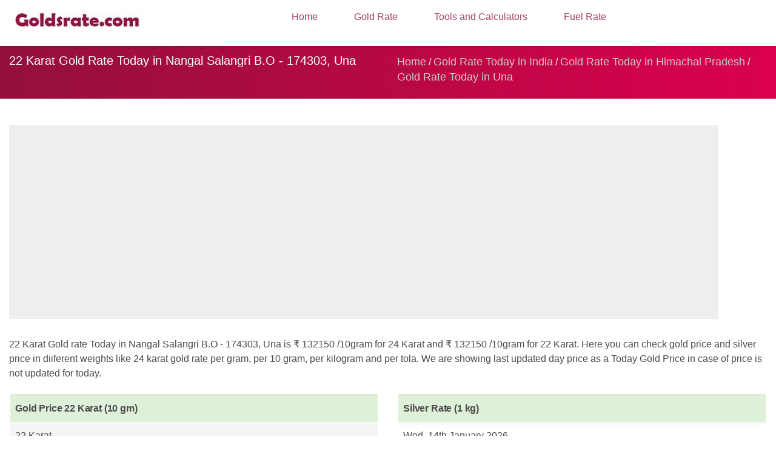

--- FILE ---
content_type: text/html; charset=UTF-8
request_url: https://www.goldsrate.com/india/himachal-pradesh/22-karat-gold-rate-in-nangal-salangri-bo-174303.html
body_size: 20565
content:
<!doctype html>
	<html ⚡ i-amphtml-layout i-amphtml-no-boilerplate transformed="self;v=1" lang="en">
		<head>			
			<meta charset="utf-8">			
			<link rel="canonical" href="https://www.goldsrate.com/india/himachal-pradesh/22-karat-gold-rate-in-nangal-salangri-bo-174303.html">
						<link rel="amphtml" href="https://www.goldsrate.com/india/himachal-pradesh/22-karat-gold-rate-in-nangal-salangri-bo-174303.html">
						<link rel="alternate" media="only screen and (max-width: 640px)" href="https://www.goldsrate.com/india/himachal-pradesh/22-karat-gold-rate-in-nangal-salangri-bo-174303.html" />
			<meta name="viewport" content="width=device-width,minimum-scale=1,initial-scale=1">
	
			<script async src="https://cdn.ampproject.org/v0.js"></script>
			<script async custom-element="amp-sidebar" src="https://cdn.ampproject.org/v0/amp-sidebar-0.1.js"></script>
			<script async custom-element="amp-fit-text" src="https://cdn.ampproject.org/v0/amp-fit-text-0.1.js"></script>
			<script async custom-element="amp-selector" src="https://cdn.ampproject.org/v0/amp-selector-0.1.js"></script>
			<script async custom-element="amp-analytics" src="https://cdn.ampproject.org/v0/amp-analytics-0.1.js"></script>
			<meta name="amp-google-client-id-api" content="googleanalytics"><script async custom-element="amp-install-serviceworker" src="https://cdn.ampproject.org/v0/amp-install-serviceworker-0.1.js"></script>
			<script async custom-element="amp-accordion" src="https://cdn.ampproject.org/v0/amp-accordion-0.1.js"></script>
						<script async custom-element="amp-ad" src="https://cdn.ampproject.org/v0/amp-ad-0.1.js"></script>
			<script async custom-element="amp-sticky-ad" src="https://cdn.ampproject.org/v0/amp-sticky-ad-1.0.js"></script>
			
			<title>22 Karat Gold Rate Today in Nangal Salangri B.O - 174303, Una - GoldsRate.Com</title>
			<meta name="description" content="22 Karat Gold Rate Today in Nangal Salangri B.O - 174303, Una Thu, 15th January 2026  - Know Today's 22 Karat Gold Price in Nangal Salangri B.O - 174303, Una  given in rupees per gram and rupees per tola">
			<meta name="keywords" content="22 Karat Gold Rate in Nangal Salangri B.O - 174303, Una, 22 Karat Gold Price in Nangal Salangri B.O - 174303, Una, Today 22 Karat Gold Rate in Nangal Salangri B.O - 174303, Una, Today 22 Karat Gold Price in Nangal Salangri B.O - 174303, Una">
			<!-- Schema.org markup for Google+ -->
			<meta itemprop="name" content="22 Karat Gold Rate Today in Nangal Salangri B.O - 174303, Una - GoldsRate.Com">
			<meta itemprop="description" content="22 Karat Gold Rate Today in Nangal Salangri B.O - 174303, Una Thu, 15th January 2026  - Know Today's 22 Karat Gold Price in Nangal Salangri B.O - 174303, Una  given in rupees per gram and rupees per tola">
			<meta itemprop="keywords" content="22 Karat Gold Rate in Nangal Salangri B.O - 174303, Una, 22 Karat Gold Price in Nangal Salangri B.O - 174303, Una, Today 22 Karat Gold Rate in Nangal Salangri B.O - 174303, Una, Today 22 Karat Gold Price in Nangal Salangri B.O - 174303, Una">			
			<meta itemprop="image" content="/assets/images/social.png">
						<meta name="msvalidate.01" content="6EA7B2EB29464E03BC2FC8A0DB7D95D8" />
			<link rel="manifest" href="/manifest.json">
						<!-- Twitter Card data -->
			<meta name="twitter:card" content="summary">
			<meta name="twitter:site" content="@goldsrate.com">
			<meta name="twitter:creator" content="@goldsrate.com"><meta name="twitter:title" content="22 Karat Gold Rate Today in Nangal Salangri B.O - 174303, Una - GoldsRate.Com">
			<meta name="twitter:description" content="22 Karat Gold Rate Today in Nangal Salangri B.O - 174303, Una Thu, 15th January 2026  - Know Today's 22 Karat Gold Price in Nangal Salangri B.O - 174303, Una  given in rupees per gram and rupees per tola">
			<meta name="twitter:image" content="/assets/images/social.png">
			<meta name="twitter:image:alt" content="goldsrate.com">
			<!-- Open Graph data -->
						<meta property="og:type" content="article">
			<meta property="og:title" content="22 Karat Gold Rate Today in Nangal Salangri B.O - 174303, Una - GoldsRate.Com">			
			<meta property="og:image" content="https://www.goldsrate.com/assets/images/social.png">
			<meta property="og:url" content="https://www.goldsrate.com/india/himachal-pradesh/22-karat-gold-rate-in-nangal-salangri-bo-174303.html">
			<meta property="og:description" content="22 Karat Gold Rate Today in Nangal Salangri B.O - 174303, Una Thu, 15th January 2026  - Know Today's 22 Karat Gold Price in Nangal Salangri B.O - 174303, Una  given in rupees per gram and rupees per tola">
			<meta property="og:site_name" content="goldsrate.com">
									
			
			<link rel="apple-touch-icon" sizes="57x57" href="/assets/favicons/apple-touch-icon-57x57.png">
			<link rel="apple-touch-icon" sizes="60x60" href="/assets/favicons/apple-touch-icon-60x60.png">
			<link rel="apple-touch-icon" sizes="72x72" href="/assets/favicons/apple-touch-icon-72x72.png">
			<link rel="apple-touch-icon" sizes="76x76" href="/assets/favicons/apple-touch-icon-76x76.png">
			<link rel="apple-touch-icon" sizes="114x114" href="/assets/favicons/apple-touch-icon-114x114.png">
			<link rel="apple-touch-icon" sizes="120x120" href="/assets/favicons/apple-touch-icon-120x120.png">
			<link rel="apple-touch-icon" sizes="144x144" href="/assets/favicons/apple-touch-icon-144x144.png">
			<link rel="apple-touch-icon" sizes="152x152" href="/assets/favicons/apple-touch-icon-152x152.png">
			<link rel="apple-touch-icon" sizes="180x180" href="/assets/favicons/apple-touch-icon-180x180.png">
			<meta name="apple-mobile-web-app-capable" content="yes">
			<meta name="apple-mobile-web-app-status-bar-style" content="black-translucent">
			<meta name="apple-mobile-web-app-title" content="goldsrate.com">
			<link rel="icon" type="image/png" sizes="228x228" href="/assets/favicons/coast-228x228.png">
			<meta name="mobile-web-app-capable" content="yes">
			<meta name="theme-color" content="#ffffff">
			<meta name="application-name" content="goldsrate.com">
			<link rel="icon" type="image/png" sizes="32x32" href="/assets/favicons/favicon-32x32.png">
			<link rel="icon" type="image/png" sizes="16x16" href="/assets/favicons/favicon-16x16.png">
			<link rel="shortcut icon" href="/assets/favicons/favicon.ico">
			<meta name="msapplication-TileColor" content="#ffffff">
			<meta name="msapplication-TileImage" content="/assets/favicons/mstile-144x144.png">
			<meta name="msapplication-config" content="/assets/favicons/browserconfig.xml">
			<link rel="apple-touch-startup-image" media="(device-width: 320px) and (device-height: 480px) and (-webkit-device-pixel-ratio: 1)" href="/assets/favicons/apple-touch-startup-image-320x460.png">
			<link rel="apple-touch-startup-image" media="(device-width: 320px) and (device-height: 480px) and (-webkit-device-pixel-ratio: 2)" href="/assets/favicons/apple-touch-startup-image-640x920.png">
			<style amp-runtime i-amphtml-version="012107170150000">html{overflow-x:hidden!important}html.i-amphtml-fie{height:100%!important;width:100%!important}html:not([amp4ads]),html:not([amp4ads]) body{height:auto!important}html:not([amp4ads]) body{margin:0!important}body{-webkit-text-size-adjust:100%;-moz-text-size-adjust:100%;-ms-text-size-adjust:100%;text-size-adjust:100%}html.i-amphtml-singledoc.i-amphtml-embedded{-ms-touch-action:pan-y pinch-zoom;touch-action:pan-y pinch-zoom}html.i-amphtml-fie>body,html.i-amphtml-singledoc>body{overflow:visible!important}html.i-amphtml-fie:not(.i-amphtml-inabox)>body,html.i-amphtml-singledoc:not(.i-amphtml-inabox)>body{position:relative!important}html.i-amphtml-ios-embed-legacy>body{overflow-x:hidden!important;overflow-y:auto!important;position:absolute!important}html.i-amphtml-ios-embed{overflow-y:auto!important;position:static}#i-amphtml-wrapper{overflow-x:hidden!important;overflow-y:auto!important;position:absolute!important;top:0!important;left:0!important;right:0!important;bottom:0!important;margin:0!important;display:block!important}html.i-amphtml-ios-embed.i-amphtml-ios-overscroll,html.i-amphtml-ios-embed.i-amphtml-ios-overscroll>#i-amphtml-wrapper{-webkit-overflow-scrolling:touch!important}#i-amphtml-wrapper>body{position:relative!important;border-top:1px solid transparent!important}#i-amphtml-wrapper+body{visibility:visible}#i-amphtml-wrapper+body .i-amphtml-lightbox-element,#i-amphtml-wrapper+body[i-amphtml-lightbox]{visibility:hidden}#i-amphtml-wrapper+body[i-amphtml-lightbox] .i-amphtml-lightbox-element{visibility:visible}#i-amphtml-wrapper.i-amphtml-scroll-disabled,.i-amphtml-scroll-disabled{overflow-x:hidden!important;overflow-y:hidden!important}amp-instagram{padding:54px 0px 0px!important;background-color:#fff}amp-iframe iframe{box-sizing:border-box!important}[amp-access][amp-access-hide]{display:none}[subscriptions-dialog],body:not(.i-amphtml-subs-ready) [subscriptions-action],body:not(.i-amphtml-subs-ready) [subscriptions-section]{display:none!important}amp-experiment,amp-live-list>[update]{display:none}amp-list[resizable-children]>.i-amphtml-loading-container.amp-hidden{display:none!important}amp-list [fetch-error],amp-list[load-more] [load-more-button],amp-list[load-more] [load-more-end],amp-list[load-more] [load-more-failed],amp-list[load-more] [load-more-loading]{display:none}amp-list[diffable] div[role=list]{display:block}amp-story-page,amp-story[standalone]{min-height:1px!important;display:block!important;height:100%!important;margin:0!important;padding:0!important;overflow:hidden!important;width:100%!important}amp-story[standalone]{background-color:#202125!important;position:relative!important}amp-story-page{background-color:#757575}amp-story .amp-active>div,amp-story .i-amphtml-loader-background{display:none!important}amp-story-page:not(:first-of-type):not([distance]):not([active]){transform:translateY(1000vh)!important}amp-autocomplete{position:relative!important;display:inline-block!important}amp-autocomplete>input,amp-autocomplete>textarea{padding:0.5rem;border:1px solid rgba(0,0,0,0.33)}.i-amphtml-autocomplete-results,amp-autocomplete>input,amp-autocomplete>textarea{font-size:1rem;line-height:1.5rem}[amp-fx^=fly-in]{visibility:hidden}amp-script[nodom],amp-script[sandboxed]{position:fixed!important;top:0!important;width:1px!important;height:1px!important;overflow:hidden!important;visibility:hidden}
/*# sourceURL=/css/ampdoc.css*/[hidden]{display:none!important}.i-amphtml-element{display:inline-block}.i-amphtml-blurry-placeholder{transition:opacity 0.3s cubic-bezier(0.0,0.0,0.2,1)!important;pointer-events:none}[layout=nodisplay]:not(.i-amphtml-element){display:none!important}.i-amphtml-layout-fixed,[layout=fixed][width][height]:not(.i-amphtml-layout-fixed){display:inline-block;position:relative}.i-amphtml-layout-responsive,[layout=responsive][width][height]:not(.i-amphtml-layout-responsive),[width][height][heights]:not([layout]):not(.i-amphtml-layout-responsive),[width][height][sizes]:not(img):not([layout]):not(.i-amphtml-layout-responsive){display:block;position:relative}.i-amphtml-layout-intrinsic,[layout=intrinsic][width][height]:not(.i-amphtml-layout-intrinsic){display:inline-block;position:relative;max-width:100%}.i-amphtml-layout-intrinsic .i-amphtml-sizer{max-width:100%}.i-amphtml-intrinsic-sizer{max-width:100%;display:block!important}.i-amphtml-layout-container,.i-amphtml-layout-fixed-height,[layout=container],[layout=fixed-height][height]:not(.i-amphtml-layout-fixed-height){display:block;position:relative}.i-amphtml-layout-fill,.i-amphtml-layout-fill.i-amphtml-notbuilt,[layout=fill]:not(.i-amphtml-layout-fill),body noscript>*{display:block;overflow:hidden!important;position:absolute;top:0;left:0;bottom:0;right:0}body noscript>*{position:absolute!important;width:100%;height:100%;z-index:2}body noscript{display:inline!important}.i-amphtml-layout-flex-item,[layout=flex-item]:not(.i-amphtml-layout-flex-item){display:block;position:relative;-ms-flex:1 1 auto;flex:1 1 auto}.i-amphtml-layout-fluid{position:relative}.i-amphtml-layout-size-defined{overflow:hidden!important}.i-amphtml-layout-awaiting-size{position:absolute!important;top:auto!important;bottom:auto!important}i-amphtml-sizer{display:block!important}@supports (aspect-ratio:1/1){i-amphtml-sizer.i-amphtml-disable-ar{display:none!important}}.i-amphtml-blurry-placeholder,.i-amphtml-fill-content{display:block;height:0;max-height:100%;max-width:100%;min-height:100%;min-width:100%;width:0;margin:auto}.i-amphtml-layout-size-defined .i-amphtml-fill-content{position:absolute;top:0;left:0;bottom:0;right:0}.i-amphtml-replaced-content,.i-amphtml-screen-reader{padding:0!important;border:none!important}.i-amphtml-screen-reader{position:fixed!important;top:0px!important;left:0px!important;width:4px!important;height:4px!important;opacity:0!important;overflow:hidden!important;margin:0!important;display:block!important;visibility:visible!important}.i-amphtml-screen-reader~.i-amphtml-screen-reader{left:8px!important}.i-amphtml-screen-reader~.i-amphtml-screen-reader~.i-amphtml-screen-reader{left:12px!important}.i-amphtml-screen-reader~.i-amphtml-screen-reader~.i-amphtml-screen-reader~.i-amphtml-screen-reader{left:16px!important}.i-amphtml-unresolved{position:relative;overflow:hidden!important}.i-amphtml-select-disabled{-webkit-user-select:none!important;-ms-user-select:none!important;user-select:none!important}.i-amphtml-notbuilt,[layout]:not(.i-amphtml-element),[width][height][heights]:not([layout]):not(.i-amphtml-element),[width][height][sizes]:not(img):not([layout]):not(.i-amphtml-element){position:relative;overflow:hidden!important;color:transparent!important}.i-amphtml-notbuilt:not(.i-amphtml-layout-container)>*,[layout]:not([layout=container]):not(.i-amphtml-element)>*,[width][height][heights]:not([layout]):not(.i-amphtml-element)>*,[width][height][sizes]:not([layout]):not(.i-amphtml-element)>*{display:none}amp-img:not(.i-amphtml-element)[i-amphtml-ssr]>img.i-amphtml-fill-content{display:block}.i-amphtml-notbuilt:not(.i-amphtml-layout-container),[layout]:not([layout=container]):not(.i-amphtml-element),[width][height][heights]:not([layout]):not(.i-amphtml-element),[width][height][sizes]:not(img):not([layout]):not(.i-amphtml-element){color:transparent!important;line-height:0!important}.i-amphtml-ghost{visibility:hidden!important}.i-amphtml-element>[placeholder],[layout]:not(.i-amphtml-element)>[placeholder],[width][height][heights]:not([layout]):not(.i-amphtml-element)>[placeholder],[width][height][sizes]:not([layout]):not(.i-amphtml-element)>[placeholder]{display:block;line-height:normal}.i-amphtml-element>[placeholder].amp-hidden,.i-amphtml-element>[placeholder].hidden{visibility:hidden}.i-amphtml-element:not(.amp-notsupported)>[fallback],.i-amphtml-layout-container>[placeholder].amp-hidden,.i-amphtml-layout-container>[placeholder].hidden{display:none}.i-amphtml-layout-size-defined>[fallback],.i-amphtml-layout-size-defined>[placeholder]{position:absolute!important;top:0!important;left:0!important;right:0!important;bottom:0!important;z-index:1}amp-img.i-amphtml-ssr:not(.i-amphtml-element)>[placeholder]{z-index:auto}.i-amphtml-notbuilt>[placeholder]{display:block!important}.i-amphtml-hidden-by-media-query{display:none!important}.i-amphtml-element-error{background:red!important;color:#fff!important;position:relative!important}.i-amphtml-element-error:before{content:attr(error-message)}i-amp-scroll-container,i-amphtml-scroll-container{position:absolute;top:0;left:0;right:0;bottom:0;display:block}i-amp-scroll-container.amp-active,i-amphtml-scroll-container.amp-active{overflow:auto;-webkit-overflow-scrolling:touch}.i-amphtml-loading-container{display:block!important;pointer-events:none;z-index:1}.i-amphtml-notbuilt>.i-amphtml-loading-container{display:block!important}.i-amphtml-loading-container.amp-hidden{visibility:hidden}.i-amphtml-element>[overflow]{cursor:pointer;position:relative;z-index:2;visibility:hidden;display:initial;line-height:normal}.i-amphtml-layout-size-defined>[overflow]{position:absolute}.i-amphtml-element>[overflow].amp-visible{visibility:visible}template{display:none!important}.amp-border-box,.amp-border-box *,.amp-border-box :after,.amp-border-box :before{box-sizing:border-box}amp-pixel{display:none!important}amp-analytics,amp-auto-ads,amp-story-auto-ads{position:fixed!important;top:0!important;width:1px!important;height:1px!important;overflow:hidden!important;visibility:hidden}html.i-amphtml-fie>amp-analytics{position:initial!important}[visible-when-invalid]:not(.visible),form [submit-error],form [submit-success],form [submitting]{display:none}amp-accordion{display:block!important}@media (min-width:1px){:where(amp-accordion>section)>:first-child{margin:0;background-color:#efefef;padding-right:20px;border:1px solid #dfdfdf}:where(amp-accordion>section)>:last-child{margin:0}}amp-accordion>section{float:none!important}amp-accordion>section>*{float:none!important;display:block!important;overflow:hidden!important;position:relative!important}amp-accordion,amp-accordion>section{margin:0}amp-accordion:not(.i-amphtml-built)>section>:last-child{display:none!important}amp-accordion:not(.i-amphtml-built)>section[expanded]>:last-child{display:block!important}
/*# sourceURL=/css/ampshared.css*/</style>
			<style amp-custom>.hljs{display:block;padding:0;color:#333}.hljs-comment,.hljs-quote{color:#998;font-style:italic}.hljs-keyword,.hljs-selector-tag,.hljs-subst{color:#333}.hljs-literal,.hljs-number,.hljs-tag .hljs-attr,.hljs-template-variable,.hljs-variable{color:teal}.hljs-doctag,.hljs-string{color:#d14}.hljs-section,.hljs-selector-id,.hljs-title{color:#900;font-weight:700}.hljs-subst{font-weight:400}.hljs-class .hljs-title,.hljs-type{color:#458;font-weight:700}.hljs-attribute,.hljs-name,.hljs-tag{color:navy;font-weight:400}.hljs-link,.hljs-regexp{color:#009926}.hljs-bullet,.hljs-symbol{color:#990073}.hljs-built_in,.hljs-builtin-name{color:#0086b3}.hljs-meta{color:#999;font-weight:700}.hljs-deletion{background:#fdd}.hljs-addition{background:#dfd}.hljs-emphasis{font-style:italic}.hljs-strong{font-weight:700}      .ampstart-byline{color:#4a4a4a}.ampstart-byline time{font-style:normal;white-space:nowrap}.amp-carousel-button-next{background-image:url('data:image/svg+xml;charset=utf-8,<svg width="18" height="18" viewBox="0 0 34 34" xmlns="http://www.w3.org/2000/svg"><title>Shape</title><path d="M25.557 14.7L13.818 2.961 16.8 0l16.8 16.8-16.8 16.8-2.961-2.961L25.557 18.9H0v-4.2z" fill="%23FFF" fill-rule="evenodd"/></svg>')}.amp-carousel-button-prev{background-image:url('data:image/svg+xml;charset=utf-8,<svg width="18" height="18" viewBox="0 0 34 34" xmlns="http://www.w3.org/2000/svg"><title>Shape</title><path d="M33.6 14.7H8.043L19.782 2.961 16.8 0 0 16.8l16.8 16.8 2.961-2.961L8.043 18.9H33.6z" fill="%23FFF" fill-rule="evenodd"/></svg>')}.ampstart-dropdown{min-width:200px}.ampstart-dropdown.absolute{z-index:100}.ampstart-dropdown.absolute>section,.ampstart-dropdown.absolute>section>header{height:100%}.ampstart-dropdown>section>header{background-color:#fff;border:0;color:#b60845}.ampstart-dropdown>section>header:after{display:inline-block;content:"+";padding:0 0 0 2rem;color:#003f93}.ampstart-dropdown>[expanded]>header:after{content:"–"}.absolute .ampstart-dropdown-items{z-index:200}.ampstart-dropdown-item{background-color:#fff;color:#003f93;opacity:.9}.ampstart-dropdown-item:active,.ampstart-dropdown-item:hover{opacity:1}.ampstart-footer{background-color:#fff;color:#000;font-size:.75rem;padding-top:7rem;padding-bottom:7rem}.ampstart-footer .ampstart-icon{fill:#000}.ampstart-footer .ampstart-social-follow li:last-child{margin-right:0}.ampstart-image-fullpage-hero{color:#b60845}.ampstart-fullpage-hero-heading-text,.ampstart-image-fullpage-hero .ampstart-image-credit{-webkit-box-decoration-break:clone;box-decoration-break:clone;background:#fff;padding:0 1.5rem .2rem}.ampstart-image-fullpage-hero>amp-img{max-height:calc(100vh - 3.5rem)}.ampstart-image-fullpage-hero>amp-img img{-o-object-fit:cover;object-fit:cover}.ampstart-fullpage-hero-heading{line-height:5rem}.ampstart-fullpage-hero-cta{background:0 0}.ampstart-readmore{background:-webkit-linear-gradient(bottom,rgba(0,0,0,.65),transparent);background:linear-gradient(0deg,rgba(0,0,0,.65) 0,transparent);color:#b60845;margin-top:7rem;padding-bottom:5rem}.ampstart-readmore:after{display:block;content:"⌄";font-size:2rem}@media (min-width:52.06rem){.ampstart-image-fullpage-hero>amp-img{height:60vh}}.ampstart-image-heading{color:#b60845;background:-webkit-linear-gradient(bottom,rgba(0,0,0,.65),transparent);background:linear-gradient(0deg,rgba(0,0,0,.65) 0,transparent)}.ampstart-image-heading>*{margin:0}amp-carousel .ampstart-image-with-heading{margin-bottom:0}.ampstart-image-with-caption figcaption{color:#4f4f4f;line-height:1.125rem}amp-carousel .ampstart-image-with-caption{margin-bottom:0}.ampstart-input{max-width:100%;width:300px;min-width:100px;font-size:1rem;line-height:1.5rem}.ampstart-input [disabled],.ampstart-input [disabled]+label{opacity:.5}.ampstart-input [disabled]:focus{outline:0}.ampstart-input>input,.ampstart-input>select,.ampstart-input>textarea{width:100%;margin-top:1rem;line-height:1.5rem;border:0;border-radius:0;border-bottom:1px solid #4a4a4a;background:0 0;color:#4a4a4a;outline:0}.ampstart-input>label{color:#003f93;pointer-events:none;font-size:.875rem;line-height:1rem;opacity:0;-webkit-animation:.2s;animation:.2s;-webkit-animation-timing-function:cubic-bezier(.4,0,.2,1);animation-timing-function:cubic-bezier(.4,0,.2,1);-webkit-animation-fill-mode:forwards;animation-fill-mode:forwards}.ampstart-input>input:focus,.ampstart-input>select:focus,.ampstart-input>textarea:focus{outline:0}.ampstart-input>input:focus::-webkit-input-placeholder,.ampstart-input>select:focus::-webkit-input-placeholder,.ampstart-input>textarea:focus::-webkit-input-placeholder{color:transparent}.ampstart-input>input:focus:-ms-input-placeholder,.ampstart-input>select:focus:-ms-input-placeholder,.ampstart-input>textarea:focus:-ms-input-placeholder{color:transparent}.ampstart-input>input:focus::placeholder,.ampstart-input>select:focus::placeholder,.ampstart-input>textarea:focus::placeholder{color:transparent}.ampstart-input>input:not(:placeholder-shown):not([disabled])+label,.ampstart-input>select:not(:placeholder-shown):not([disabled])+label,.ampstart-input>textarea:not(:placeholder-shown):not([disabled])+label{opacity:1}.ampstart-input>input:focus+label,.ampstart-input>select:focus+label,.ampstart-input>textarea:focus+label{-webkit-animation-name:a;animation-name:a}@-webkit-keyframes a{to{opacity:1}}@keyframes a{to{opacity:1}}.ampstart-input>label:after{content:"";height:2px;position:absolute;bottom:0;left:45%;background:#003f93;-webkit-transition:.2s;transition:.2s;-webkit-transition-timing-function:cubic-bezier(.4,0,.2,1);transition-timing-function:cubic-bezier(.4,0,.2,1);visibility:hidden;width:10px}.ampstart-input>input:focus+label:after,.ampstart-input>select:focus+label:after,.ampstart-input>textarea:focus+label:after{left:0;width:100%;visibility:visible}.ampstart-input>input[type=search]{-webkit-appearance:none;-moz-appearance:none;appearance:none}.ampstart-input>input[type=range]{border-bottom:0}.ampstart-input>input[type=range]+label:after{display:none}.ampstart-input>select{-webkit-appearance:none;-moz-appearance:none;appearance:none}.ampstart-input>select+label:before{content:"⌄";line-height:1.5rem;position:absolute;right:5px;zoom:2;top:0;bottom:0;color:#003f93}.ampstart-input-chk,.ampstart-input-radio{width:auto;color:#4a4a4a}.ampstart-input input[type=checkbox],.ampstart-input input[type=radio]{margin-top:0;-webkit-appearance:none;-moz-appearance:none;appearance:none;width:20px;height:20px;border:1px solid #003f93;vertical-align:middle;margin-right:1rem;text-align:center}.ampstart-input input[type=radio]{border-radius:20px}.ampstart-input input[type=checkbox]:not([disabled])+label,.ampstart-input input[type=radio]:not([disabled])+label{pointer-events:auto;-webkit-animation:none;animation:none;vertical-align:middle;opacity:1}.ampstart-input input[type=checkbox]+label:after,.ampstart-input input[type=radio]+label:after{display:none}.ampstart-input input[type=checkbox]:after,.ampstart-input input[type=radio]:after{position:absolute;top:0;left:0;bottom:0;right:0;content:" ";line-height:1.4rem;vertical-align:middle;text-align:center;background-color:#b60845}.ampstart-input input[type=checkbox]:checked:after{background-color:#003f93;color:#b60845;content:"✓"}.ampstart-input input[type=radio]:checked{background-color:#b60845}.ampstart-input input[type=radio]:after{top:3px;bottom:3px;left:3px;right:3px;border-radius:12px}.ampstart-input input[type=radio]:checked:after{content:"";font-size:3rem;background-color:#003f93}.ampstart-input>label,_:-ms-lang(x){opacity:1}.ampstart-input>input:-ms-input-placeholder,_:-ms-lang(x){color:transparent}.ampstart-input>input::placeholder,_:-ms-lang(x){color:transparent}.ampstart-input>input::-ms-input-placeholder,_:-ms-lang(x){color:transparent}.ampstart-input>select::-ms-expand{display:none}.ampstart-headerbar{background-color:#fff;color:#000;z-index:999;box-shadow:0 0 5px 2px rgba(0,0,0,.1)}.ampstart-headerbar+:not(amp-sidebar),.ampstart-headerbar+amp-sidebar+*{margin-top:3rem}.ampstart-headerbar-nav .ampstart-nav-item{padding:0 1.5rem;background:0 0;opacity:.8}.ampstart-headerbar-nav{line-height:3.5rem}.ampstart-nav-item:active,.ampstart-nav-item:focus,.ampstart-nav-item:hover{opacity:1}.ampstart-navbar-trigger:focus{outline:0}.ampstart-nav a,.ampstart-navbar-trigger,.ampstart-sidebar-faq a{cursor:pointer;text-decoration:none}.ampstart-navbar-trigger{line-height:3.5rem;font-size:2rem}.ampstart-headerbar-nav{-webkit-box-flex:1;-ms-flex:1;flex:1}.ampstart-nav-search{-webkit-box-flex:.5;-ms-flex-positive:.5;flex-grow:.5}.ampstart-headerbar .ampstart-nav-search:active,.ampstart-headerbar .ampstart-nav-search:focus,.ampstart-headerbar .ampstart-nav-search:hover{box-shadow:none}.ampstart-nav-search>input{border:none;border-radius:3px;line-height:normal}.ampstart-nav-dropdown{min-width:200px}.ampstart-nav-dropdown amp-accordion header{background-color:#fff;border:none}.ampstart-nav-dropdown amp-accordion ul{background-color:#fff}.ampstart-nav-dropdown .ampstart-dropdown-item,.ampstart-nav-dropdown .ampstart-dropdown>section>header{background-color:#fff;color:#000}.ampstart-nav-dropdown .ampstart-dropdown-item{color:#003f93}.ampstart-sidebar{background-color:#fff;color:#000;min-width:300px;width:300px}.ampstart-sidebar .ampstart-icon{fill:#003f93}.ampstart-sidebar-header{line-height:3.5rem;min-height:3.5rem}.ampstart-sidebar .ampstart-dropdown header,.ampstart-sidebar .ampstart-dropdown-item,.ampstart-sidebar .ampstart-faq-item,.ampstart-sidebar .ampstart-nav-item,.ampstart-sidebar .ampstart-social-follow{margin:0 0 2.5rem}.ampstart-sidebar .ampstart-nav-dropdown{margin:0}.ampstart-sidebar .ampstart-navbar-trigger{line-height:inherit}amp-user-notification{background:#fff;box-shadow:0 0 5px 2px rgba(0,0,0,.1)}.ampstart-related-article-section{border-color:#4a4a4a}.ampstart-related-article-section .ampstart-heading{color:#4a4a4a;font-weight:400}.ampstart-related-article-readmore{color:#fff;letter-spacing:0}.ampstart-related-section-items>li{border-bottom:1px solid #4a4a4a}.ampstart-related-section-items>li:last-child{border:none}.ampstart-related-section-items .ampstart-image-with-caption{display:-webkit-box;display:-ms-flexbox;display:flex;-ms-flex-wrap:wrap;flex-wrap:wrap;-webkit-box-align:center;-ms-flex-align:center;align-items:center;margin-bottom:0}.ampstart-related-section-items .ampstart-image-with-caption>amp-img,.ampstart-related-section-items .ampstart-image-with-caption>figcaption{-webkit-box-flex:1;-ms-flex:1;flex:1}.ampstart-related-section-items .ampstart-image-with-caption>figcaption{padding-left:1.5rem}@media (min-width:40.06rem){.ampstart-related-section-items>li{border:none}.ampstart-related-section-items .ampstart-image-with-caption>figcaption{padding:1.5rem 0}.ampstart-related-section-items .ampstart-image-with-caption>amp-img,.ampstart-related-section-items .ampstart-image-with-caption>figcaption{-ms-flex-preferred-size:100%;flex-basis:100%}}.ampstart-social-box{display:-webkit-box;display:-ms-flexbox;display:flex}.ampstart-social-box>amp-social-share{background-color:#fff}.ampstart-icon{fill:#003f93}.editor,.editor .gutter{background-color:#fff;color:#555}.editor .indent-guide,.editor .invisible-character{color:rgba(85,85,85,.2)}.editor .wrap-guide{background-color:rgba(85,85,85,.2)}.editor .gutter{color:#555;background:#fff}.editor .fold-marker:after,.editor .gutter .line-number.folded,.editor .gutter .line-number:after{color:#e87b00}.editor .invisible{color:#555}.editor .selection .region{background-color:#e1e1e1}.editor.is-focused .cursor{border-color:#000}.editor.is-focused .selection .region{background-color:#afc4da}.editor.is-focused .line-number.cursor-line-no-selection,.editor.is-focused .line.cursor-line{background-color:rgba(255,255,134,.34)}.editor .comment{color:#998;font-style:italic}.editor .string{color:#d14}.editor .source .string .meta.embedded.line,.editor .source .string .source{color:#5a5a5a}.editor .source .string .punctuation.section.embedded,.editor .source .string .punctuation.section.embedded .source{color:#920b2d}.editor .constant.numeric{color:#d14}.editor .constant.character,.editor .constant.language,.editor .constant.other{color:#606aa1}.editor .constant.symbol{color:#990073}.editor .constant.numeric.line-number.find-in-files .match{color:rgba(143,190,0,.63)}.editor .variable{color:teal}.editor .variable.parameter{color:#606aa1}.editor .keyword{color:#222;font-weight:700}.editor .keyword.unit{color:#458}.editor .keyword.special-method{color:#0086b3}.editor .storage,.editor .storage.type{color:#222}.editor .entity.name.class,.editor .entity.other.inherited-class{text-decoration:underline;color:#606aa1}.editor .entity.name.function{color:#900}.editor .entity.name.tag{color:teal}.editor .entity.other.attribute-name{color:#458;font-weight:700}.editor .entity.name.filename.find-in-files{color:#e6db74}.editor .support.constant,.editor .support.function,.editor .support.type{color:#458}.editor .support.class{color:teal}.editor .invalid{color:#f8f8f0;background-color:#00a8c6}.editor .invalid.deprecated{color:#f8f8f0;background-color:#8fbe00}.editor .meta.structure.dictionary.json>.string.quoted.double.json,.editor .meta.structure.dictionary.json>.string.quoted.double.json .punctuation.string{color:navy}.editor .meta.structure.dictionary.value.json>.string.quoted.double.json{color:#d14}.editor .meta.diff,.editor .meta.diff.header{color:#75715e}.editor .css.support.property-name{font-weight:700;color:#333}.editor .css.constant{color:#099}.editor .source.gfm{color:#444}.editor .gfm .markup.heading{color:#111}.editor .gfm .link,.editor .gfm .variable.list{color:#888}.editor .markdown .paragraph{color:#444}.editor .markdown .heading{color:#111}.editor .markdown .link,.editor .markdown .link .string{color:#888}.editor .search-results .marker .region{background-color:transparent;border:1px solid #999}.editor .search-results .marker.current-result .region{border:1px solid #000}.bracket-matcher{background-color:#c9c9c9;opacity:.7;border-bottom:0 none}.editor .tag.block{display:inline}/*! Bassplate | MIT License | http://github.com/basscss/bassplate *//*! normalize.css v5.0.0 | MIT License | github.com/necolas/normalize.css */html{font-family:sans-serif;line-height:1.15;-ms-text-size-adjust:100%;-webkit-text-size-adjust:100%}body{margin:0}article,aside,footer,header,nav,section{display:block}figcaption,figure,main{display:block}figure{margin:1em 40px}hr{box-sizing:content-box;height:0;overflow:visible}pre{font-family:monospace,monospace;font-size:1em}a{background-color:transparent;-webkit-text-decoration-skip:objects}a:active,a:hover{outline-width:0}abbr[title]{border-bottom:none;text-decoration:underline;text-decoration:underline dotted}b,strong{font-weight:inherit;font-weight:bolder}code,kbd,samp{font-family:monospace,monospace;font-size:1em}dfn{font-style:italic}mark{background-color:#ff0;color:#000}small{font-size:80%}sub,sup{font-size:75%;line-height:0;position:relative;vertical-align:baseline}sub{bottom:-.25em}sup{top:-.5em}audio,video{display:inline-block}audio:not([controls]){display:none;height:0}img{border-style:none}svg:not(:root){overflow:hidden}button,input,optgroup,select,textarea{font-family:sans-serif;font-size:100%;line-height:1.15;margin:0}button,input{overflow:visible}button,select{text-transform:none}[type=reset],[type=submit],button,html [type=button]{-webkit-appearance:button}[type=button]::-moz-focus-inner,[type=reset]::-moz-focus-inner,[type=submit]::-moz-focus-inner,button::-moz-focus-inner{border-style:none;padding:0}[type=button]:-moz-focusring,[type=reset]:-moz-focusring,[type=submit]:-moz-focusring,button:-moz-focusring{outline:1px dotted ButtonText}fieldset{border:1px solid silver;margin:0 2px;padding:.35em .625em .75em}legend{box-sizing:border-box;color:inherit;display:table;max-width:100%;padding:0;white-space:normal}progress{display:inline-block;vertical-align:baseline}textarea{overflow:auto}[type=checkbox],[type=radio]{box-sizing:border-box;padding:0}[type=number]::-webkit-inner-spin-button,[type=number]::-webkit-outer-spin-button{height:auto}[type=search]{-webkit-appearance:textfield;outline-offset:-2px}[type=search]::-webkit-search-cancel-button,[type=search]::-webkit-search-decoration{-webkit-appearance:none}::-webkit-file-upload-button{-webkit-appearance:button;font:inherit}details,menu{display:block}summary{display:list-item}canvas{display:inline-block}[hidden],template{display:none}.h1{font-size:2rem}.h2{font-size:1.5rem}.h3{font-size:1.5rem}.h4{font-size:1.125rem}.h5{font-size:.875rem}.h6{font-size:.75rem}.font-family-inherit{font-family:inherit}.font-size-inherit{font-size:inherit}.text-decoration-none{text-decoration:none}.bold{font-weight:700}.regular{font-weight:400}.italic{font-style:italic}.caps{text-transform:uppercase;letter-spacing:.2em}.left-align{text-align:left}.center{text-align:center}.right-align{text-align:right}.justify{text-align:justify}.nowrap{white-space:nowrap}.break-word{word-wrap:break-word}.line-height-1{line-height:1rem}.line-height-2{line-height:1.125rem}.line-height-3{line-height:1.5rem}.line-height-4{line-height:2rem}.list-style-none{list-style:none}.underline{text-decoration:underline}.truncate{max-width:100%;overflow:hidden;text-overflow:ellipsis;white-space:nowrap}.list-reset{list-style:none;padding-left:0}.inline{display:inline}.block{display:block}.inline-block{display:inline-block}.table{display:table}.table-cell{display:table-cell}.overflow-hidden{overflow:hidden}.overflow-scroll{overflow:scroll}.overflow-auto{overflow:auto}.clearfix:after,.clearfix:before{content:" ";display:table}.clearfix:after{clear:both}.left{float:left}.right{float:right}.fit{max-width:100%}.max-width-1{max-width:24rem}.max-width-2{max-width:32rem}.max-width-3{max-width:48rem}.max-width-4{max-width:64rem}.border-box{box-sizing:border-box}.align-baseline{vertical-align:baseline}.align-top{vertical-align:top}.align-middle{vertical-align:middle}.align-bottom{vertical-align:bottom}.m0{margin:0}.mt0{margin-top:0}.mr0{margin-right:0}.mb0{margin-bottom:0}.ml0,.mx0{margin-left:0}.mx0{margin-right:0}.my0{margin-top:0;margin-bottom:0}.m1{margin:1rem}.mt1{margin-top:1rem}.mr1{margin-right:1rem}.mb1{margin-bottom:1rem}.ml1,.mx1{margin-left:1rem}.mx1{margin-right:1rem}.my1{margin-top:1rem;margin-bottom:1rem}.m2{margin:1.5rem}.mt2{margin-top:1.5rem}.mr2{margin-right:1.5rem}.mb2{margin-bottom:1.5rem}.ml2,.mx2{margin-left:1.5rem}.mx2{margin-right:1.5rem}.my2{margin-top:1.5rem;margin-bottom:1.5rem}.m3{margin:2rem}.mt3{margin-top:2rem}.mr3{margin-right:2rem}.mb3{margin-bottom:2rem}.ml3,.mx3{margin-left:2rem}.mx3{margin-right:2rem}.my3{margin-top:2rem;margin-bottom:2rem}.m4{margin:2.5rem}.mt4{margin-top:2.5rem}.mr4{margin-right:2.5rem}.mb4{margin-bottom:2.5rem}.ml4,.mx4{margin-left:2.5rem}.mx4{margin-right:2.5rem}.my4{margin-top:2.5rem;margin-bottom:2.5rem}.mxn1{margin-left:-1rem;margin-right:-1rem}.mxn2{margin-left:-1.5rem;margin-right:-1.5rem}.mxn3{margin-left:-2rem;margin-right:-2rem}.mxn4{margin-left:-2.5rem;margin-right:-2.5rem}.ml-auto{margin-left:auto}.mr-auto,.mx-auto{margin-right:auto}.mx-auto{margin-left:auto}.p0{padding:0}.pt0{padding-top:0}.pr0{padding-right:0}.pb0{padding-bottom:0}.pl0,.px0{padding-left:0}.px0{padding-right:0}.py0{padding-top:0;padding-bottom:0}.p1{padding:1rem}.pt1{padding-top:1rem}.pr1{padding-right:1rem}.pb1{padding-bottom:1rem}.pl1{padding-left:1rem}.py1{padding-top:1rem;padding-bottom:1rem}.px1{padding-left:1rem;padding-right:1rem}.p2{padding:1.5rem}.pt2{padding-top:1.5rem}.pr2{padding-right:1.5rem}.pb2{padding-bottom:1.5rem}.pl2{padding-left:1.5rem}.py2{padding-top:1.5rem;padding-bottom:1.5rem}.px2{padding-left:1.5rem;padding-right:1.5rem}.p3{padding:2rem}.pt3{padding-top:2rem}.pr3{padding-right:2rem}.pb3{padding-bottom:2rem}.pl3{padding-left:2rem}.py3{padding-top:2rem;padding-bottom:2rem}.px3{padding-left:2rem;padding-right:2rem}.p4{padding:2.5rem}.pt4{padding-top:2.5rem}.pr4{padding-right:2.5rem}.pb4{padding-bottom:2.5rem}.pl4{padding-left:2.5rem}.py4{padding-top:2.5rem;padding-bottom:2.5rem}.px4{padding-left:2.5rem;padding-right:2.5rem}.col{float:left}.flex{display:-webkit-box;display:-ms-flexbox;display:flex}@media (min-width:40.06rem){.sm-flex{display:-webkit-box;display:-ms-flexbox;display:flex}}@media (min-width:52.06rem){.md-flex{display:-webkit-box;display:-ms-flexbox;display:flex}}@media (min-width:64.06rem){.lg-flex{display:-webkit-box;display:-ms-flexbox;display:flex}}.flex-column{-webkit-box-orient:vertical;-webkit-box-direction:normal;-ms-flex-direction:column;flex-direction:column}.flex-wrap{-ms-flex-wrap:wrap;flex-wrap:wrap}.items-start{-webkit-box-align:start;-ms-flex-align:start;align-items:flex-start}.items-end{-webkit-box-align:end;-ms-flex-align:end;align-items:flex-end}.items-center{-webkit-box-align:center;-ms-flex-align:center;align-items:center}.items-baseline{-webkit-box-align:baseline;-ms-flex-align:baseline;align-items:baseline}.items-stretch{-webkit-box-align:stretch;-ms-flex-align:stretch;align-items:stretch}.self-start{-ms-flex-item-align:start;align-self:flex-start}.self-end{-ms-flex-item-align:end;align-self:flex-end}.self-center{-ms-flex-item-align:center;-ms-grid-row-align:center;align-self:center}.self-baseline{-ms-flex-item-align:baseline;align-self:baseline}.self-stretch{-ms-flex-item-align:stretch;-ms-grid-row-align:stretch;align-self:stretch}.justify-start{-webkit-box-pack:start;-ms-flex-pack:start;justify-content:flex-start}.justify-end{-webkit-box-pack:end;-ms-flex-pack:end;justify-content:flex-end}.justify-center{-webkit-box-pack:center;-ms-flex-pack:center;justify-content:center}.justify-between{-webkit-box-pack:justify;-ms-flex-pack:justify;justify-content:space-between}.justify-around{-ms-flex-pack:distribute;justify-content:space-around}.content-start{-ms-flex-line-pack:start;align-content:flex-start}.content-end{-ms-flex-line-pack:end;align-content:flex-end}.content-center{-ms-flex-line-pack:center;align-content:center}.content-between{-ms-flex-line-pack:justify;align-content:space-between}.content-around{-ms-flex-line-pack:distribute;align-content:space-around}.content-stretch{-ms-flex-line-pack:stretch;align-content:stretch}.flex-auto{-webkit-box-flex:1;-ms-flex:1 1 auto;flex:1 1 auto;min-width:0;min-height:0}.flex-none{-webkit-box-flex:0;-ms-flex:none;flex:none}.order-0{-webkit-box-ordinal-group:1;-ms-flex-order:0;order:0}.order-1{-webkit-box-ordinal-group:2;-ms-flex-order:1;order:1}.order-2{-webkit-box-ordinal-group:3;-ms-flex-order:2;order:2}.order-3{-webkit-box-ordinal-group:4;-ms-flex-order:3;order:3}.order-last{-webkit-box-ordinal-group:100000;-ms-flex-order:99999;order:99999}.relative{position:relative}.absolute{position:absolute}.fixed{position:fixed}.top-0{top:0}.right-0{right:0}.bottom-0{bottom:0}.left-0{left:0}.z1{z-index:1}.z2{z-index:2}.z3{z-index:3}.z4{z-index:4}.border{border-style:solid;border-width:1px}.border-top{border-top-style:solid;border-top-width:1px}.border-right{border-right-style:solid;border-right-width:1px}.border-bottom{border-bottom-style:solid;border-bottom-width:1px}.border-left{border-left-style:solid;border-left-width:1px}.border-none{border:0}.rounded{border-radius:3px}.circle{border-radius:50%}.rounded-top{border-radius:3px 3px 0 0}.rounded-right{border-radius:0 3px 3px 0}.rounded-bottom{border-radius:0 0 3px 3px}.rounded-left{border-radius:3px 0 0 3px}.not-rounded{border-radius:0}.hide{position:absolute;height:1px;width:1px;overflow:hidden;clip:rect(1px,1px,1px,1px)}@media (max-width:40rem){.xs-hide{display:none}}@media (min-width:40.06rem) and (max-width:52rem){.sm-hide{display:none}}@media (min-width:52.06rem) and (max-width:64rem){.md-hide{display:none}}@media (min-width:64.06rem){.lg-hide{display:none}}.display-none{display:none}*{box-sizing:border-box}body{background:#fff;color:#4a4a4a;line-height:1.5rem;font-family:"Helvetica Neue",Helvetica,Arial,sans-serif;min-width:315px;overflow-x:hidden;font-smooth:always;-webkit-font-smoothing:antialiased}main{max-width:100%;margin:0 auto}p{padding:0;margin:0}.ampstart-subtitle{color:#4f4f4f;font-size:.875rem}.ampstart-accent{color:#003f93}#content:target{margin-top:calc(0px - 3.5rem);padding-top:3.5rem}.ampstart-card{box-shadow:0 1px 1px 0 rgba(0,0,0,.14),0 1px 1px -1px rgba(0,0,0,.14),0 1px 5px 0 rgba(0,0,0,.12)}.h1,h1{font-size:1.5rem;line-height:2.0rem}.h2,h2,.h3,h3{font-size:1rem;line-height:1.5rem}.h4,h4{font-size:1.125rem;line-height:1.5rem}.h5,h5{font-size:.875rem;line-height:1.125rem}.h6,h6{font-size:.75rem;line-height:1rem}h1,h2,h3,h4,h5,h6{margin:0;padding:0;font-weight:400;}a,a:active,a:visited{color:inherit}.ampstart-btn{font-family:inherit;font-weight:inherit;font-size:1rem;line-height:1.125rem;padding:.7em .8em;text-decoration:none;white-space:nowrap;word-wrap:normal;vertical-align:middle;cursor:pointer;background-color:#fff;color:#b60845;border:1px solid #b60845}.ampstart-btn:visited{color:#b60845}.ampstart-btn-secondary{background-color:#b60845;color:#fff;border:1px solid #fff}.ampstart-btn-secondary:visited{color:#fff}.ampstart-btn:active .ampstart-btn:focus{opacity:.8}.ampstart-btn[disabled],.ampstart-btn[disabled]:active,.ampstart-btn[disabled]:focus,.ampstart-btn[disabled]:hover{opacity:.5;outline:0;cursor:default}.ampstart-dropcap{padding-top:1.5rem;margin-top:2rem}.ampstart-dropcap:first-letter{color:#fff;font-size:3rem;font-weight:700;margin-left:-2px}.ampstart-pullquote{border:none;border-left:4px solid #fff;font-size:1.5rem;padding-left:2rem}.www-header,h1,h2,h3,h4,h5,h6{font-family:"Helvetica Neue",Helvetica,Arial,sans-serif}.ampstart-headerbar-nav .ampstart-nav-item{padding-right:1rem}.ampstart-headerbar-nav .ampstart-nav-item.www-current-page{color:#066573}.ampstart-headerbar-nav .ampstart-nav-item.www-current-page:after,.www-component-anchor[selected]:after{content:"";display:block;height:4px;background:linear-gradient(90deg,#94103e 0,#db004d)}.www-header{background-image:linear-gradient(90deg,#94103e 0,#db004d);padding:.15rem 0;color:#fff;margin-bottom:1.5rem;}.www-heading{letter-spacing:inherit;color:#000}.www-heading:after{content:"";display:block;height:2px;width:2.5rem;background:#4a4a4a;position:absolute;bottom:0}.ampstart-footer{position:relative}.ampstart-footer:before{content:"";position:absolute;width:100%;height:35px;background-image:linear-gradient(90deg,#94103e 0,#db004d);top:0;left:0;right:0}.ampstart-device-preview-mask,.ampstart-device-preview-select{background:#f9f7f7}.ampstart-device-preview-select{box-shadow:0 0 5px 2px rgba(0,0,0,.1)}.www-components-sec-nav{padding-top:7rem;margin-top:calc(-1 * 7rem);box-shadow:5px 0 5px -5px rgba(0,0,0,.4);min-width:160px}.www-component-anchors{position:-webkit-sticky;position:sticky;top:7rem}.www-component-anchor{clear:both}body .www-component-anchors .www-component-anchor[option][selected]{outline:0}.www-component-anchor[selected]:after{content:"";display:block;height:4px;background:linear-gradient(90deg,#94103e 0,#db004d)}.www-component-desc>*{padding-left:5rem;padding-right:5rem}.www-component-desc{margin-bottom:5rem}.www-component-desc h3{letter-spacing:inherit}.www-component-desc:target:before{content:"";display:block;height:3.5rem}.www-component-desc [placeholder]{background:#fff}.www-component-rendered{margin-top:3.5rem}.www-component-desc pre{font-family:monospace;line-height:1rem;font-size:1.125rem;white-space:pre-line;background:#f9f7f7;overflow-y:auto;margin:0}.www-example-code,.www-example-code h3{background:#f9f7f7}.www-example-code amp-accordion h3:after{content:"";background:url(img/www/caret.svg) 0 0 transparent no-repeat;width:11px;height:7px;display:inline-block;margin-left:2rem}.www-example-code amp-accordion [expanded] h3:after{-webkit-transform:scaleY(-1);transform:scaleY(-1)}@media (max-width:40rem){.ampstart-headerbar+:not(amp-sidebar),.ampstart-headerbar+amp-sidebar+*{margin-top:2rem}.www-component-desc>*{padding-left:0;padding-right:0}.www-component-desc{margin-bottom:3.5rem}.www-components{margin-right:1.5rem}.www-header>*{padding-left:1.5rem;padding-right:1.5rem}}@media (min-width:40.06rem) and (max-width:52rem){.www-components{margin-right:1.5rem}.www-header{margin-left:calc(-1 * 1rem)}.ampstart-headerbar+:not(amp-sidebar),.ampstart-headerbar+amp-sidebar+*{margin-top:2rem}.www-header>*{padding-left:0;padding-right:0}}@media (max-width:363px){.www-component-iframe-container>amp-iframe{-webkit-transform:scale(.792);transform:scale(.792);-webkit-transform-origin:0 0;transform-origin:0 0;width:343px}}      *{-webkit-tap-highlight-color:rgba(255,255,255,0)}body{font-family:"Helvetica Neue",Helvetica,Arial,sans-serif}a.abe-primary{color:#b60845}.abe-info{background:#fffde7}.ampstart-nav-item{position:relative}.ampstart-nav-item.abe-nav-list::before{bottom:0;box-shadow:0 0 40px 0 rgba(0,0,0,.1);content:'';left:-10px;opacity:0;position:absolute;right:-10px;top:10px;transition:opacity .2s ease-out}.ampstart-nav-item.abe-nav-list:hover::before{opacity:1}.ampstart-nav-item .abe-list-container{left:-10px;top:100%;transition:.2s ease-out;z-index:-1;opacity:0;pointer-events:none;position:absolute}.ampstart-nav-item:hover .abe-list-container{opacity:1;pointer-events:all;z-index:0}.ampstart-nav-item .abe-list-shadow{bottom:-50px;left:-50px;overflow:hidden;position:absolute;right:-50px;top:0}.ampstart-nav-item .abe-list-shadow::before{bottom:50px;box-shadow:0 0 40px 0 rgba(0,0,0,.1);content:'';left:50px;position:absolute;right:50px;top:0}.ampstart-nav-item .abe-list-container>ul{background:#fff;min-width:250px;position:relative;margin:0;padding:0}.ampstart-nav-item .abe-list-container>ul{list-style:none}.ampstart-nav-item .abe-list-container>ul li{box-sizing:border-box;position:relative}.ampstart-nav-item .abe-list-container>ul li a{display:block;padding:7.5px 30px}.ampstart-nav-item .abe-list-container>ul li a{color:#333;font-size:16px;line-height:26px}.ampstart-nav-item .abe-list-container>ul li:hover{background:#f8f8f8}.abe-sublist,.ampstart-nav-item .abe-list-container{opacity:0;pointer-events:none;position:absolute}.ampstart-nav-item .abe-list-container .abe-sublist::-webkit-scrollbar{-webkit-appearance:none;width:6px}.ampstart-nav-item .abe-list-container .abe-sublist::-webkit-scrollbar-thumb{border-radius:4px;background-color:rgba(0,0,0,.2);-webkit-box-shadow:0 0 1px rgba(255,255,255,.2)}.ampstart-nav-item .abe-list-container .abe-sublist{background:#f8f8f8;box-shadow:0 0 40px 0 rgba(0,0,0,.1);right:0;top:0;transform:translateX(99%);transition:opacity .3s;max-height:calc(100vh - 180px);overflow-y:auto}.ampstart-nav-item .abe-list-container>ul li:hover .abe-sublist{opacity:1;pointer-events:all}.ampstart-nav-item .abe-list-container>ul .abe-sublist li:hover,.ampstart-nav-item .abe-list-container>ul li:hover .abe-sublist li:hover{background:#fff}.ampstart-nav-item .abe-list-container>ul li.abe-has-sublist::after{width:24px;height:24px;content:'';position:absolute;right:16px;top:8px;background-image:url([data-uri])}.www-components-sec-nav{min-width:200px}.ampstart-card a:not(.ampstart-btn),.www-component-desc li a:not(.ampstart-btn),.www-component-desc p a:not(.ampstart-btn){text-decoration:none;color:#b60845}.ampstart-headerbar-nav .ampstart-nav-item.www-current-page{color:#b60845}.ampstart-nav-dropdown .ampstart-dropdown-item{color:#b60845;margin:0}.ampstart-icon,.ampstart-sidebar .ampstart-icon{fill:#b60845}.ampstart-dropdown-item a{display:block;padding:8px}.ampstart-dropdown-item a:active,.ampstart-sidebar .ampstart-dropdown header:active{background:#f2f2f2}.ampstart-sidebar .ampstart-dropdown header{padding:1rem 0;margin:0}.ampstart-sidebar .ampstart-social-follow{margin-top:1rem}.ampstart-dropdown>section>header:after{color:#b60845;padding:0 0 0 .5rem}.ampstart-sidebar{width:340px}.ampstart-input>label{color:#b60845}.ampstart-input>label:after{background:#b60845}.ampstart-input input[type=checkbox],.ampstart-input input[type=radio]{border:1px solid #b60845}.ampstart-input input[type=checkbox]:after,.ampstart-input input[type=checkbox]:checked,.ampstart-input input[type=checkbox]:checked:after,.ampstart-input input[type=radio]:after,.ampstart-input input[type=radio]:checked{background:0 0}.ampstart-input input[type=radio]:checked:after{background:#b60845}.ampstart-btn.disabled{pointer-events:none;opacity:.5}.ampstart-btn,.ampstart-btn[disabled],.ampstart-btn[disabled]:focus,.ampstart-btn[disabled]:hover,a.ampstart-btn,a.ampstart-btn[disabled],a.ampstart-btn[disabled]:focus,a.ampstart-btn[disabled]:hover{color:#b60845;border:1px solid #b60845}.ampstart-btn:active,.ampstart-btn:focus,.ampstart-btn:hover,a.ampstart-btn:active,a.ampstart-btn:focus,a.ampstart-btn:hover{color:#db004d;border:1px solid #db004d}.ampstart-btn-secondary:active,.ampstart-btn-secondary:focus,.ampstart-btn-secondary:hover,a.ampstart-btn-secondary:active,a.ampstart-btn-secondary:focus,a.ampstart-btn-secondary:hover{color:#fff;background:#db004d;border:1px solid #fff}.ampstart-btn-secondary,.ampstart-btn-secondary[disabled],.ampstart-btn-secondary[disabled]:focus,.ampstart-btn-secondary[disabled]:hover,a.ampstart-btn-secondary,a.ampstart-btn-secondary.disabled,a.ampstart-btn-secondary.disabled:focus,a.ampstart-btn-secondary.disabled:hover{color:#fff;background:#b60845;border:1px solid #fff}      amp-instagram{box-sizing:content-box}.www-component-anchors{height:calc(100vh - 112px);overflow-y:auto}.www-component-desc pre,code,pre{font-family:Consolas,Menlo,Monaco,Lucida Console,Liberation Mono,DejaVu Sans Mono,Bitstream Vera Sans Mono,Courier New,monospace,sans-serif;font-size:.9rem;white-space:pre-wrap}.www-component-desc pre,pre{font-size:14px;overflow:scroll;-moz-tab-size:2;-o-tab-size:2;tab-size:2;word-break:normal;line-height:1.4}pre>code{padding:0}code{background:#f9f7f7;padding:2px 4px}.www-component-desc:last-child{padding-bottom:4rem}.www-component-desc>p>amp-img{display:block;margin:0 auto}.www-component-desc ol,.www-component-desc ul{list-style:inside}.www-component-desc>pre{padding:1rem;font-size:.9rem;white-space:pre-wrap}.www-component-desc>amp-iframe,.www-component-desc>amp-img,.www-component-desc>div,.www-component-desc>pre{margin-left:5rem;margin-right:5rem;margin-bottom:2rem;padding:0}.www-component-desc>pre{padding:1rem}.www-component-desc>.ampstart-card{padding:1rem}@media (max-width:40rem){.www-component-desc>amp-iframe,.www-component-desc>amp-img,.www-component-desc>div,.www-component-desc>pre{margin-left:0;margin-right:0}}.www-header .row{margin-top:20px;}.www-header h1{color:#fff;}.abe-code pre,.www-component-desc>pre>code{white-space:pre-wrap;overflow-x:auto;margin:0;max-height:600px;padding:0}.abe-code pre{padding:1rem}.abe-code-container{padding:0;margin:0}.www-component-desc{margin-bottom:0}.www-component-desc:first-child h2{margin-top:0}.www-component-desc h2{margin-top:5rem;margin-bottom:2rem}.abe-code-preview{background:#f9f7f7;position:relative}.abe-story-preview{padding:1rem;margin:0 auto;width:100%;height:100%;display:flex;align-items:center;justify-content:center}.story-reload{position:absolute;right:.5rem;top:.5rem;padding:1rem;height:36px;width:36px;background-image:url('data:image/svg+xml;utf8,<svg fill="#000000" height="24" viewBox="0 0 24 24" width="24" xmlns="http://www.w3.org/2000/svg"><path d="M0 0h24v24H0z" fill="none"/><path d="M12 5V1L7 6l5 5V7c3.31 0 6 2.69 6 6s-2.69 6-6 6-6-2.69-6-6H4c0 4.42 3.58 8 8 8s8-3.58 8-8-3.58-8-8-8z"/></svg>');background-repeat:no-repeat;background-position:center center;transition:background-color .1s ease-in-out;background-color:inherit;border:none;cursor:pointer}.story-reload:hover{background-color:#e0dede}.story-reload:active{background-color:#c6c4c4}.abe-story-preview amp-iframe{box-shadow:0 0 15px rgba(0,0,0,.4);border-radius:8px}@media (max-width:650px){.abe-story-preview,.story-reload{display:none}}.abe-preview{background:#fff}.abe-preview>figure,.abe-preview>h1,.abe-preview>h2,.abe-preview>h3,.abe-preview>h4,.abe-preview>p,.abe-preview>section{padding:1rem}          
			amp-sidebar {
			  width: 250px;
			  padding-right: 10px;
			}
			.amp-sidebar-image {
			  line-height: 100px;
			  vertical-align:middle;
			}
			.amp-close-image {
			   top: 15px;
			   left: 225px;
			   cursor: pointer;
			}
			li {
			  margin-bottom: 20px;
			  margin-left: 10px;
			  margin-right: 10px;
			  list-style: none;
			}

			.previewOnly {
			  font-weight: bold;
			}

			#sidebar-right nav.amp-sidebar-toolbar-target-shown {
				display: none;
			}
			.row{}.row:before,.row:after{display:table;content:" "}.row:after{clear:both}.row:before,.row:after{display:table;content:" "}.row:after{clear:both}.col-xs-1,.col-xs-2,.col-xs-3,.col-xs-4,.col-xs-5,.col-xs-6,.col-xs-7,.col-xs-8,.col-xs-9,.col-xs-10,.col-xs-11,.col-xs-12,.col-sm-1,.col-sm-2,.col-sm-3,.col-sm-4,.col-sm-5,.col-sm-6,.col-sm-7,.col-sm-8,.col-sm-9,.col-sm-10,.col-sm-11,.col-sm-12,.col-md-1,.col-md-2,.col-md-3,.col-md-4,.col-md-5,.col-md-6,.col-md-7,.col-md-8,.col-md-9,.col-md-10,.col-md-11,.col-md-12,.col-lg-1,.col-lg-2,.col-lg-3,.col-lg-4,.col-lg-5,.col-lg-6,.col-lg-7,.col-lg-8,.col-lg-9,.col-lg-10,.col-lg-11,.col-lg-12{position:relative;min-height:1px;padding-right:15px;padding-left:15px}.col-xs-1,.col-xs-2,.col-xs-3,.col-xs-4,.col-xs-5,.col-xs-6,.col-xs-7,.col-xs-8,.col-xs-9,.col-xs-10,.col-xs-11{float:left}.col-xs-1{width:8.333333333333332%}.col-xs-2{width:16.666666666666664%}.col-xs-3{width:25%}.col-xs-4{width:33.33333333333333%}.col-xs-5{width:41.66666666666667%}.col-xs-6{width:50%}.col-xs-7{width:58.333333333333336%}.col-xs-8{width:66.66666666666666%}.col-xs-9{width:75%}.col-xs-10{width:83.33333333333334%}.col-xs-11{width:91.66666666666666%}.col-xs-12{width:100%}@media(min-width:768px){.container{max-width:750px}.col-sm-1,.col-sm-2,.col-sm-3,.col-sm-4,.col-sm-5,.col-sm-6,.col-sm-7,.col-sm-8,.col-sm-9,.col-sm-10,.col-sm-11{float:left}.col-sm-1{width:8.333333333333332%}.col-sm-2{width:16.666666666666664%}.col-sm-3{width:25%}.col-sm-4{width:33.33333333333333%}.col-sm-5{width:41.66666666666667%}.col-sm-6{width:50%}.col-sm-7{width:58.333333333333336%}.col-sm-8{width:66.66666666666666%}.col-sm-9{width:75%}.col-sm-10{width:83.33333333333334%}.col-sm-11{width:91.66666666666666%}.col-sm-12{width:100%}.col-sm-push-1{left:8.333333333333332%}.col-sm-push-2{left:16.666666666666664%}.col-sm-push-3{left:25%}.col-sm-push-4{left:33.33333333333333%}.col-sm-push-5{left:41.66666666666667%}.col-sm-push-6{left:50%}.col-sm-push-7{left:58.333333333333336%}.col-sm-push-8{left:66.66666666666666%}.col-sm-push-9{left:75%}.col-sm-push-10{left:83.33333333333334%}.col-sm-push-11{left:91.66666666666666%}.col-sm-pull-1{right:8.333333333333332%}.col-sm-pull-2{right:16.666666666666664%}.col-sm-pull-3{right:25%}.col-sm-pull-4{right:33.33333333333333%}.col-sm-pull-5{right:41.66666666666667%}.col-sm-pull-6{right:50%}.col-sm-pull-7{right:58.333333333333336%}.col-sm-pull-8{right:66.66666666666666%}.col-sm-pull-9{right:75%}.col-sm-pull-10{right:83.33333333333334%}.col-sm-pull-11{right:91.66666666666666%}.col-sm-offset-1{margin-left:8.333333333333332%}.col-sm-offset-2{margin-left:16.666666666666664%}.col-sm-offset-3{margin-left:25%}.col-sm-offset-4{margin-left:33.33333333333333%}.col-sm-offset-5{margin-left:41.66666666666667%}.col-sm-offset-6{margin-left:50%}.col-sm-offset-7{margin-left:58.333333333333336%}.col-sm-offset-8{margin-left:66.66666666666666%}.col-sm-offset-9{margin-left:75%}.col-sm-offset-10{margin-left:83.33333333333334%}.col-sm-offset-11{margin-left:91.66666666666666%}}@media(min-width:992px){.container{max-width:970px}.col-md-1,.col-md-2,.col-md-3,.col-md-4,.col-md-5,.col-md-6,.col-md-7,.col-md-8,.col-md-9,.col-md-10,.col-md-11{float:left}.col-md-1{width:8.333333333333332%}.col-md-2{width:16.666666666666664%}.col-md-3{width:25%}.col-md-4{width:33.33333333333333%}.col-md-5{width:41.66666666666667%}.col-md-6{width:50%}.col-md-7{width:58.333333333333336%}.col-md-8{width:66.66666666666666%}.col-md-9{width:75%}.col-md-10{width:83.33333333333334%}.col-md-11{width:91.66666666666666%}.col-md-12{width:100%}.col-md-push-0{left:auto}.col-md-push-1{left:8.333333333333332%}.col-md-push-2{left:16.666666666666664%}.col-md-push-3{left:25%}.col-md-push-4{left:33.33333333333333%}.col-md-push-5{left:41.66666666666667%}.col-md-push-6{left:50%}.col-md-push-7{left:58.333333333333336%}.col-md-push-8{left:66.66666666666666%}.col-md-push-9{left:75%}.col-md-push-10{left:83.33333333333334%}.col-md-push-11{left:91.66666666666666%}.col-md-pull-0{right:auto}.col-md-pull-1{right:8.333333333333332%}.col-md-pull-2{right:16.666666666666664%}.col-md-pull-3{right:25%}.col-md-pull-4{right:33.33333333333333%}.col-md-pull-5{right:41.66666666666667%}.col-md-pull-6{right:50%}.col-md-pull-7{right:58.333333333333336%}.col-md-pull-8{right:66.66666666666666%}.col-md-pull-9{right:75%}.col-md-pull-10{right:83.33333333333334%}.col-md-pull-11{right:91.66666666666666%}.col-md-offset-0{margin-left:0}.col-md-offset-1{margin-left:8.333333333333332%}.col-md-offset-2{margin-left:16.666666666666664%}.col-md-offset-3{margin-left:25%}.col-md-offset-4{margin-left:33.33333333333333%}.col-md-offset-5{margin-left:41.66666666666667%}.col-md-offset-6{margin-left:50%}.col-md-offset-7{margin-left:58.333333333333336%}.col-md-offset-8{margin-left:66.66666666666666%}.col-md-offset-9{margin-left:75%}.col-md-offset-10{margin-left:83.33333333333334%}.col-md-offset-11{margin-left:91.66666666666666%}}@media(min-width:1200px){.container{max-width:1170px}.col-lg-1,.col-lg-2,.col-lg-3,.col-lg-4,.col-lg-5,.col-lg-6,.col-lg-7,.col-lg-8,.col-lg-9,.col-lg-10,.col-lg-11{float:left}.col-lg-1{width:8.333333333333332%}.col-lg-2{width:16.666666666666664%}.col-lg-3{width:25%}.col-lg-4{width:33.33333333333333%}.col-lg-5{width:41.66666666666667%}.col-lg-6{width:50%}.col-lg-7{width:58.333333333333336%}.col-lg-8{width:66.66666666666666%}.col-lg-9{width:75%}.col-lg-10{width:83.33333333333334%}.col-lg-11{width:91.66666666666666%}.col-lg-12{width:100%}.col-lg-push-0{left:auto}.col-lg-push-1{left:8.333333333333332%}.col-lg-push-2{left:16.666666666666664%}.col-lg-push-3{left:25%}.col-lg-push-4{left:33.33333333333333%}.col-lg-push-5{left:41.66666666666667%}.col-lg-push-6{left:50%}.col-lg-push-7{left:58.333333333333336%}.col-lg-push-8{left:66.66666666666666%}.col-lg-push-9{left:75%}.col-lg-push-10{left:83.33333333333334%}.col-lg-push-11{left:91.66666666666666%}.col-lg-pull-0{right:auto}.col-lg-pull-1{right:8.333333333333332%}.col-lg-pull-2{right:16.666666666666664%}.col-lg-pull-3{right:25%}.col-lg-pull-4{right:33.33333333333333%}.col-lg-pull-5{right:41.66666666666667%}.col-lg-pull-6{right:50%}.col-lg-pull-7{right:58.333333333333336%}.col-lg-pull-8{right:66.66666666666666%}.col-lg-pull-9{right:75%}.col-lg-pull-10{right:83.33333333333334%}.col-lg-pull-11{right:91.66666666666666%}.col-lg-offset-0{margin-left:0}.col-lg-offset-1{margin-left:8.333333333333332%}.col-lg-offset-2{margin-left:16.666666666666664%}.col-lg-offset-3{margin-left:25%}.col-lg-offset-4{margin-left:33.33333333333333%}.col-lg-offset-5{margin-left:41.66666666666667%}.col-lg-offset-6{margin-left:50%}.col-lg-offset-7{margin-left:58.333333333333336%}.col-lg-offset-8{margin-left:66.66666666666666%}.col-lg-offset-9{margin-left:75%}.col-lg-offset-10{margin-left:83.33333333333334%}.col-lg-offset-11{margin-left:91.66666666666666%}}table{max-width:100%;background-color:transparent}th{text-align:left}.table{width:100%;margin-bottom:20px}.table thead>tr>th,.table tbody>tr>th,.table tfoot>tr>th,.table thead>tr>td,.table tbody>tr>td,.table tfoot>tr>td{padding:8px;line-height:1.428571429;vertical-align:top;border-top:1px solid #ddd}.table thead>tr>th{vertical-align:bottom;border-bottom:2px solid #ddd}.table caption+thead tr:first-child th,.table colgroup+thead tr:first-child th,.table thead:first-child tr:first-child th,.table caption+thead tr:first-child td,.table colgroup+thead tr:first-child td,.table thead:first-child tr:first-child td{border-top:0}.table tbody+tbody{border-top:2px solid #ddd}.table .table{background-color:#fff}.table-condensed thead>tr>th,.table-condensed tbody>tr>th,.table-condensed tfoot>tr>th,.table-condensed thead>tr>td,.table-condensed tbody>tr>td,.table-condensed tfoot>tr>td{padding:5px}.table-bordered{border:1px solid #ddd}.table-bordered>thead>tr>th,.table-bordered>tbody>tr>th,.table-bordered>tfoot>tr>th,.table-bordered>thead>tr>td,.table-bordered>tbody>tr>td,.table-bordered>tfoot>tr>td{border:1px solid #ddd}.table-bordered>thead>tr>th,.table-bordered>thead>tr>td{border-bottom-width:2px}.table-striped>tbody>tr:nth-child(odd)>td,.table-striped>tbody>tr:nth-child(odd)>th{background-color:#f9f9f9}.table-hover>tbody>tr:hover>td,.table-hover>tbody>tr:hover>th{background-color:#f5f5f5}table col[class*="col-"]{display:table-column;float:none}table td[class*="col-"],table th[class*="col-"]{display:table-cell;float:none}.table>thead>tr>td.active,.table>tbody>tr>td.active,.table>tfoot>tr>td.active,.table>thead>tr>th.active,.table>tbody>tr>th.active,.table>tfoot>tr>th.active,.table>thead>tr.active>td,.table>tbody>tr.active>td,.table>tfoot>tr.active>td,.table>thead>tr.active>th,.table>tbody>tr.active>th,.table>tfoot>tr.active>th{background-color:#f5f5f5}.table>thead>tr>td.success,.table>tbody>tr>td.success,.table>tfoot>tr>td.success,.table>thead>tr>th.success,.table>tbody>tr>th.success,.table>tfoot>tr>th.success,.table>thead>tr.success>td,.table>tbody>tr.success>td,.table>tfoot>tr.success>td,.table>thead>tr.success>th,.table>tbody>tr.success>th,.table>tfoot>tr.success>th{background-color:#dff0d8;border-color:#d6e9c6}.table-hover>tbody>tr>td.success:hover,.table-hover>tbody>tr>th.success:hover,.table-hover>tbody>tr.success:hover>td{background-color:#d0e9c6;border-color:#c9e2b3}.table>thead>tr>td.danger,.table>tbody>tr>td.danger,.table>tfoot>tr>td.danger,.table>thead>tr>th.danger,.table>tbody>tr>th.danger,.table>tfoot>tr>th.danger,.table>thead>tr.danger>td,.table>tbody>tr.danger>td,.table>tfoot>tr.danger>td,.table>thead>tr.danger>th,.table>tbody>tr.danger>th,.table>tfoot>tr.danger>th{background-color:#f2dede;border-color:#eed3d7}.table-hover>tbody>tr>td.danger:hover,.table-hover>tbody>tr>th.danger:hover,.table-hover>tbody>tr.danger:hover>td{background-color:#ebcccc;border-color:#e6c1c7}.table>thead>tr>td.warning,.table>tbody>tr>td.warning,.table>tfoot>tr>td.warning,.table>thead>tr>th.warning,.table>tbody>tr>th.warning,.table>tfoot>tr>th.warning,.table>thead>tr.warning>td,.table>tbody>tr.warning>td,.table>tfoot>tr.warning>td,.table>thead>tr.warning>th,.table>tbody>tr.warning>th,.table>tfoot>tr.warning>th{background-color:#fcf8e3;border-color:#fbeed5}.table-hover>tbody>tr>td.warning:hover,.table-hover>tbody>tr>th.warning:hover,.table-hover>tbody>tr.warning:hover>td{background-color:#faf2cc;border-color:#f8e5be}@media(max-width:768px){.table-responsive{width:100%;margin-bottom:15px;overflow-x:scroll;overflow-y:hidden;border:1px solid #ddd}.table-responsive>.table{margin-bottom:0;background-color:#fff}.table-responsive>.table>thead>tr>th,.table-responsive>.table>tbody>tr>th,.table-responsive>.table>tfoot>tr>th,.table-responsive>.table>thead>tr>td,.table-responsive>.table>tbody>tr>td,.table-responsive>.table>tfoot>tr>td{white-space:nowrap}.table-responsive>.table-bordered{border:0}.table-responsive>.table-bordered>thead>tr>th:first-child,.table-responsive>.table-bordered>tbody>tr>th:first-child,.table-responsive>.table-bordered>tfoot>tr>th:first-child,.table-responsive>.table-bordered>thead>tr>td:first-child,.table-responsive>.table-bordered>tbody>tr>td:first-child,.table-responsive>.table-bordered>tfoot>tr>td:first-child{border-left:0}.table-responsive>.table-bordered>thead>tr>th:last-child,.table-responsive>.table-bordered>tbody>tr>th:last-child,.table-responsive>.table-bordered>tfoot>tr>th:last-child,.table-responsive>.table-bordered>thead>tr>td:last-child,.table-responsive>.table-bordered>tbody>tr>td:last-child,.table-responsive>.table-bordered>tfoot>tr>td:last-child{border-right:0}.table-responsive>.table-bordered>thead>tr:last-child>th,.table-responsive>.table-bordered>tbody>tr:last-child>th,.table-responsive>.table-bordered>tfoot>tr:last-child>th,.table-responsive>.table-bordered>thead>tr:last-child>td,.table-responsive>.table-bordered>tbody>tr:last-child>td,.table-responsive>.table-bordered>tfoot>tr:last-child>td{border-bottom:0}}.head-box {background-color: #dff0d8;padding: 5px;margin: 10px 0 15px 0;
			}a {text-decoration:none;}p {padding: 0;margin: 0 0 20px 0;	}.color-yellow .content aside a {color: #cc9800;}	.list-inline {clear:both;padding:0;heigh:100%;}.list-inline>li {display: inline-block;padding-right: 5px;padding-left: 5px;	}.amp-ad {text-align: center;padding: 5px 0;margin: 20px 0px 30px 0px; background: #eee;height: 320px;max-width:1170px;}	
h2 {line-height: 30px;letter-spacing: -0.01em;}th {font-weight:normal;}a {color:#94103e;}a:hover {text-decoration:underline;}a.btn {display: inline-block;height: 34px;padding: 0 13px;background: #94103e;color: #fff;font: 14px 'Open Sans', Helvetca, Arial, sans-serif;line-height: 34px;text-decoration: none;border: none;text-transform: capitalize;border-radius: 2px;margin-right: 7px;transition: all 0.15s ease-out 0s;}.color-yellow a {color: #cc9800;}.list-group{padding:0;}.breadcrumb a {color:#ccc;font-size:18px;line-height:25px;}.breadcrumb p {margin:20px 0 20px 0;}h1{font-size:1.25em;margin:.67em 0}
h2, h3{font-weight:700;}.content ol{padding:0;margin-left:10px;}.content ol li{margin-bottom:10px;list-style:decimal;}.faceook-row{text-align:center;font-weight:bold;}.social-share{text-align:center;}.article-detail ul li{list-style:disc;margin:0 0 10px  0px;}
		ul{padding-left:10px;} .blog-content ul li {margin:10px;list-style:disc;}
				</style>
			</head>
	
	<body>
			
		<amp-analytics type="gtag" data-credentials="include">
		<script type="application/json"> { "vars" : { "gtag_id": "G-Q50RHPZVEV", "config" : {"G-Q50RHPZVEV": { "groups": "default" } } }, "triggers": { "pageview": {"on": "visible",
        "request": "pageview"}}} </script>
		</amp-analytics>
		
			<!-- Start Navbar -->
		<header class="ampstart-headerbar fixed flex justify-start items-center top-0 left-0 right-0 pl2 pr4">
			<div role="button" on="tap:header-sidebar.toggle" tabindex="0" class="ampstart-navbar-trigger md-hide lg-hide pr2">☰</div>
			<a href="/" class="my0 mx-auto" title="goldsrate.com">
				<amp-img src="/assets/images/logo.jpg" width="208" height="40" class="" layout="fixed" alt="goldsrate.com" title="goldsrate.com" noloading></amp-img>
			</a>
			<nav class="ampstart-headerbar-nav ampstart-nav xs-hide sm-hide">
				<ul class="list-reset m0 p0 flex justify-center nowrap">
					<li class="ampstart-nav-item"><a href="/" title="Home"   class="text-decoration-none block" target="_blank">Home</a></li><li class="ampstart-nav-item"><a href="/gold-rate-in-india/" title="Gold Rate"   class="text-decoration-none block" target="_blank">Gold Rate</a></li><li class="ampstart-nav-item"><a href="/tools-and-calculators" title="Tools and Calculators"   class="text-decoration-none block" target="_blank">Tools and Calculators</a></li><li class="ampstart-nav-item"><a href="https://www.sheerclay.com/fuel" title="Fuel Rate"   class="text-decoration-none block" target="_blank" rel="noopener">Fuel Rate</a></li>					
				</ul>
			</nav>
		</header>
		
		<!-- Start Sidebar -->
		<amp-sidebar id="header-sidebar" class="ampstart-sidebar px3 flex flex-column md-hide lg-hide" layout="nodisplay">
			<div class="flex justify-start items-center ampstart-sidebar-header">
				<a href="#" title="Cross" on="tap:header-sidebar.toggle" class="ampstart-navbar-trigger items-start">✕</a>
			</div>
			<nav class="ampstart-sidebar-nav ampstart-nav">
				<a href="/" title="Home" class="block caps h4 py1">Home</a><a href="/gold-rate-in-india/" title="Gold Rate" class="block caps h4 py1">Gold Rate</a><a href="/tools-and-calculators" title="Tools and Calculators" class="block caps h4 py1">Tools and Calculators</a><a href="https://www.sheerclay.com/fuel" title="Fuel Rate" class="block caps h4 py1">Fuel Rate</a>		</nav>
	</amp-sidebar>
	<!-- End Sidebar -->
	<!-- End Navbar -->
	<header class="www-header">
		<div class="row">
			<div class="col-lg-6 col-sm-12"><h1>22 Karat Gold Rate Today in Nangal Salangri B.O - 174303, Una</h1></div>
			<div class="col-lg-6 col-sm-12">				<section class="breadcrumb ">
					<div class="content-container">
						<p>
							<span itemscope="" itemtype="http://data-vocabulary.org/Breadcrumb">
								<a href="https://www.goldsrate.com/" itemprop="url" title="Home"><span itemprop="title">Home</span></a> <span>/</span> 							</span>
														<span itemscope="" itemtype="http://data-vocabulary.org/Breadcrumb">
								<a href="https://www.goldsrate.com/gold-rate-in-india/" itemprop="url" title="Gold Rate Today in India"><span itemprop="title">Gold Rate Today in India</span></a> 
								<span>/</span>							</span>
														<span itemscope="" itemtype="http://data-vocabulary.org/Breadcrumb">
								<a href="https://www.goldsrate.com/india/gold-rate-in-himachal-pradesh.html" itemprop="url" title="Gold Rate Today in Himachal Pradesh"><span itemprop="title">Gold Rate Today in Himachal Pradesh</span></a> 
								<span>/</span>							</span>
														<span itemscope="" itemtype="http://data-vocabulary.org/Breadcrumb">
								<a href="https://www.goldsrate.com/india/himachal-pradesh/gold-rate-in-una.html" itemprop="url" title="Gold Rate Today in Una"><span itemprop="title">Gold Rate Today in Una</span></a> 
															</span>
													</p>
					</div>
				</section>
			</div>
		</div>		
	</header>
	<div class="row">
	<div class="col-sm-12">
		<div class="amp-ad">
			<amp-ad width="100vw" height=320
				 type="adsense"
				 data-ad-client="ca-pub-7208215457562871"
				 data-ad-slot="6678595515"
				 data-auto-format="rspv"
				 data-full-width>
			  <div overflow></div>
			</amp-ad>
	
		</div>

	</div>
</div><section class="main postlist postlist-blog no-comment">
	<div class="row">
		<div class="col-sm-12">
			<p> 22 Karat Gold rate Today in Nangal Salangri B.O - 174303, Una is ₹ 132150 /10gram for 24 Karat and ₹ 132150 /10gram for 22 Karat. Here you can check gold price and silver price in diiferent weights like 24 karat gold rate per gram, per 10 gram, per kilogram and per tola. We are showing last updated day price as a Today Gold Price in case of price is not updated for today.			</p>
		</div>
	</div>
	<div class="row">
		<div class="col-sm-6">
			<div class="table-responsive">
				<table class="table">
					<tbody>
						<tr class="success"><th colspan="1"><h2>Gold Price 22 Karat  (10 gm)</h2></th></tr>
						<tr class="active"><th>22 Karat</th></tr>
						<tr class="active"><td align="center"> <span class="today-price">₹ 132150</span></td></tr>
						
					</tbody>
				</table>
			</div>
		</div>
		<div class="col-sm-6">
			<div class="table-responsive">
				<table class="table">
					<tbody>
						<tr class="success">
							<th colspan=""><h2>Silver Rate (1 kg)</h2></th>
						</tr>
						<tr><td>Wed, 14th January 2026 </td></tr>
						<tr class="active"><td> <span class="today-price">₹ 290000</span></td></tr>
						
					</tbody>
				</table>
			</div>
		</div>
	</div>
			
	<div class="row">
		<div class="col-sm-4">
			<div class="table-responsive">
				<table class="table">
					<tbody>
						<tr class="success">
							<th colspan="2"><h2>24 karat Gold Price in Nangal Salangri B.O - 174303, Una</h2></th>
						</tr>
						<tr class="active"><th>Weight</th><th>Gold Price 22 Karat </th></tr>
						<tr><td>1 Gram</td><td>₹ 13215</td></tr><tr><td>8 Gram</td><td>₹ 105720</td></tr><tr><td>10 Gram</td><td>₹ 132150</td></tr><tr><td>100 Gram</td><td>₹ 1321500</td></tr><tr><td>1 Kg</td><td>₹ 13215000</td></tr><tr><td>1 Tola</td><td>₹ 154137.28</td></tr>					</tbody>
				</table>
			</div>
		</div>
		<div class="col-sm-4">
			<div class="table-responsive">
				<table class="table">
					<tbody>
						<tr class="success">
							<th colspan="2"><h2>22 karat Gold Price in Nangal Salangri B.O - 174303, Una same day in Last Year</h2></th>
						</tr>
						<tr class="active"><th>Weight</th><th>Gold Price 22 Karat </th></tr>
						<tr><td>1 Gram</td><td>₹ 13215</td></tr><tr><td>8 Gram</td><td>₹ 105720</td></tr><tr><td>10 Gram</td><td>₹ 132150</td></tr><tr><td>100 Gram</td><td>₹ 1321500</td></tr><tr><td>1 Kg</td><td>₹ 13215000</td></tr><tr><td>1 Tola</td><td>₹ 154137.28</td></tr>					</tbody>
				</table>
			</div>
		</div>
		<div class="col-sm-4">
			<div class="table-responsive">
				<table class="table">
					<tbody>
						<tr class="success">
							<th colspan="2"><h2>SIlver Price in Nangal Salangri B.O - 174303, Una same day in Last Year</h2></th>
						</tr>
						<tr class="active"><th>Weight</th><th>Silver Rate in 						<tr><td>1 Gram</td><td>₹ 290</td></tr><tr><td>8 Gram</td><td>₹ 2320</td></tr><tr><td>10 Gram</td><td>₹ 2900</td></tr><tr><td>100 Gram</td><td>₹ 29000</td></tr><tr><td>1 Kg</td><td>₹ 290000</td></tr><tr><td>1 Tola</td><td>₹ 3382.51</td></tr>					</tbody>
				</table>
			</div>
		</div>
	</div>
		<div class="row">
	<div class="col-sm-12">
		<div class="amp-ad">
			<amp-ad width="100vw" height=320
				 type="adsense"
				 data-ad-client="ca-pub-7208215457562871"
				 data-ad-slot="7576516273"
				 data-auto-format="rspv"
				 data-full-width>
			  <div overflow></div>
			</amp-ad>
	
		</div>

	</div>
</div> 	<div class="row"><div class="col-sm-12">
		<div class="table-responsive">
			<table class="table">
				<tbody>
					<tr class="success">
						<th class="center" colspan="7"><h2>24 Karat Gold Rate in last 10 Days in Nangal Salangri B.O - 174303, Una</h2></th>
					</tr>
					<tr class="active"> 
						
						<th>Date</th>
						<th>1 Gram</th><th>8 Gram</th><th>10 Gram</th><th>100 Gram</th><th>1 Kg</th><th>1 Tola</th>					</tr>
					
					
					<tr><td>Wed, 14th January 2026 </td><td>₹ 14415</td><td>₹ 115320</td><td>₹ 144150</td><td>₹ 1441500</td><td>₹ 14415000</td><td>₹ 168133.86</td></tr><tr><td>Tue, 13th January 2026 </td><td>₹ 14268</td><td>₹ 114144</td><td>₹ 142680</td><td>₹ 1426800</td><td>₹ 14268000</td><td>₹ 166419.28</td></tr><tr><td>Mon, 12th January 2026 </td><td>₹ 14230</td><td>₹ 113840</td><td>₹ 142300</td><td>₹ 1423000</td><td>₹ 14230000</td><td>₹ 165976.05</td></tr><tr><td>Sun, 11th January 2026 </td><td>₹ 14061</td><td>₹ 112488</td><td>₹ 140610</td><td>₹ 1406100</td><td>₹ 14061000</td><td>₹ 164004.87</td></tr><tr><td>Sat, 10th January 2026 </td><td>₹ 14061</td><td>₹ 112488</td><td>₹ 140610</td><td>₹ 1406100</td><td>₹ 14061000</td><td>₹ 164004.87</td></tr><tr><td>Fri, 09th January 2026 </td><td>₹ 13946</td><td>₹ 111568</td><td>₹ 139460</td><td>₹ 1394600</td><td>₹ 13946000</td><td>₹ 162663.53</td></tr><tr><td>Thu, 08th January 2026 </td><td>₹ 13815</td><td>₹ 110520</td><td>₹ 138150</td><td>₹ 1381500</td><td>₹ 13815000</td><td>₹ 161135.57</td></tr><tr><td>Wed, 07th January 2026 </td><td>₹ 13963</td><td>₹ 111704</td><td>₹ 139630</td><td>₹ 1396300</td><td>₹ 13963000</td><td>₹ 162861.81</td></tr><tr><td>Tue, 06th January 2026 </td><td>₹ 13897</td><td>₹ 111176</td><td>₹ 138970</td><td>₹ 1389700</td><td>₹ 13897000</td><td>₹ 162092</td></tr><tr><td>Mon, 05th January 2026 </td><td>₹ 13799</td><td>₹ 110392</td><td>₹ 137990</td><td>₹ 1379900</td><td>₹ 13799000</td><td>₹ 160948.95</td></tr>				<tr class="success"><th class="center" colspan="7"><h2>22 Karat Gold Rate in last 10 Days in Nangal Salangri B.O - 174303, Una</h2></th></tr>
				<tr><td>Wed, 14th January 2026 </td><td>₹ 13215</td><td>₹ 105720</td><td>₹ 132150</td><td>₹ 1321500</td><td>₹ 13215000</td><td>₹ 154137.28</td></tr><tr><td>Tue, 13th January 2026 </td><td>₹ 13080</td><td>₹ 104640</td><td>₹ 130800</td><td>₹ 1308000</td><td>₹ 13080000</td><td>₹ 152562.67</td></tr><tr><td>Mon, 12th January 2026 </td><td>₹ 13045</td><td>₹ 104360</td><td>₹ 130450</td><td>₹ 1304500</td><td>₹ 13045000</td><td>₹ 152154.43</td></tr><tr><td>Sun, 11th January 2026 </td><td>₹ 12890</td><td>₹ 103120</td><td>₹ 128900</td><td>₹ 1289000</td><td>₹ 12890000</td><td>₹ 150346.54</td></tr><tr><td>Sat, 10th January 2026 </td><td>₹ 12890</td><td>₹ 103120</td><td>₹ 128900</td><td>₹ 1289000</td><td>₹ 12890000</td><td>₹ 150346.54</td></tr><tr><td>Fri, 09th January 2026 </td><td>₹ 12785</td><td>₹ 102280</td><td>₹ 127850</td><td>₹ 1278500</td><td>₹ 12785000</td><td>₹ 149121.84</td></tr><tr><td>Thu, 08th January 2026 </td><td>₹ 12665</td><td>₹ 101320</td><td>₹ 126650</td><td>₹ 1266500</td><td>₹ 12665000</td><td>₹ 147722.19</td></tr><tr><td>Wed, 07th January 2026 </td><td>₹ 12800</td><td>₹ 102400</td><td>₹ 128000</td><td>₹ 1280000</td><td>₹ 12800000</td><td>₹ 149296.8</td></tr><tr><td>Tue, 06th January 2026 </td><td>₹ 12740</td><td>₹ 101920</td><td>₹ 127400</td><td>₹ 1274000</td><td>₹ 12740000</td><td>₹ 148596.97</td></tr><tr><td>Mon, 05th January 2026 </td><td>₹ 12650</td><td>₹ 101200</td><td>₹ 126500</td><td>₹ 1265000</td><td>₹ 12650000</td><td>₹ 147547.23</td></tr>				
				<tr class="success"><th class="center" colspan="7"><h2>Silver Price in last 10 Days in Nangal Salangri B.O - 174303, Una</h2></th></tr>
				<tr><td>Wed, 14th January 2026 </td><td>₹ 290</td><td>₹ 2320</td><td>₹ 2900</td><td>₹ 29000</td><td>₹ 290000</td><td>₹ 3382.51</td></tr><tr><td>Tue, 13th January 2026 </td><td>₹ 275</td><td>₹ 2200</td><td>₹ 2750</td><td>₹ 27500</td><td>₹ 275000</td><td>₹ 3207.55</td></tr><tr><td>Mon, 12th January 2026 </td><td>₹ 270</td><td>₹ 2160</td><td>₹ 2700</td><td>₹ 27000</td><td>₹ 270000</td><td>₹ 3149.23</td></tr><tr><td>Sun, 11th January 2026 </td><td>₹ 260</td><td>₹ 2080</td><td>₹ 2600</td><td>₹ 26000</td><td>₹ 260000</td><td>₹ 3032.59</td></tr><tr><td>Sat, 10th January 2026 </td><td>₹ 260</td><td>₹ 2080</td><td>₹ 2600</td><td>₹ 26000</td><td>₹ 260000</td><td>₹ 3032.59</td></tr><tr><td>Fri, 09th January 2026 </td><td>₹ 249</td><td>₹ 1992</td><td>₹ 2490</td><td>₹ 24900</td><td>₹ 249000</td><td>₹ 2904.29</td></tr><tr><td>Thu, 08th January 2026 </td><td>₹ 252</td><td>₹ 2016</td><td>₹ 2520</td><td>₹ 25200</td><td>₹ 252000</td><td>₹ 2939.28</td></tr><tr><td>Wed, 07th January 2026 </td><td>₹ 257</td><td>₹ 2056</td><td>₹ 2570</td><td>₹ 25700</td><td>₹ 257000</td><td>₹ 2997.6</td></tr><tr><td>Tue, 06th January 2026 </td><td>₹ 253</td><td>₹ 2024</td><td>₹ 2530</td><td>₹ 25300</td><td>₹ 253000</td><td>₹ 2950.94</td></tr><tr><td>Mon, 05th January 2026 </td><td>₹ 248</td><td>₹ 1984</td><td>₹ 2480</td><td>₹ 24800</td><td>₹ 248000</td><td>₹ 2892.63</td></tr>					</tbody></table></div></div></div>
	
		<div class="row">
	<div class="col-sm-12">
		<div class="amp-ad">
			<amp-ad width="100vw" height=320
				 type="adsense"
				 data-ad-client="ca-pub-7208215457562871"
				 data-ad-slot="2296022012"
				 data-auto-format="rspv"
				 data-full-width>
			  <div overflow></div>
			</amp-ad>
	
		</div>

	</div>
</div></section>	<!-- Start Footer -->
	<footer class="ampstart-footer flex flex-column items-center pxy3">
		<nav class="ampstart-footer-nav">
		<ul class="list-reset flex flex-wrap mb3">
			<li class="px1"><a class="text-decoration-none caps h5" target="_blank"  href="http://www.goldsrate.com/disclaimer/" title="Disclaimer / Privacy Policy">Disclaimer / Privacy Policy</a></li>
			<li class="px1"><a class="text-decoration-none caps h5" target="_blank"   href="http://www.goldsrate.com/terms-conditions/" title="Terms & Conditions">Terms & Conditions</a></li>
			<li class="px1"><a class="text-decoration-none caps h5" target="_blank"  href="http://www.goldsrate.com/contact/" title="Contact us" >Contact us</a></li>
			
		</ul>
	</nav>
	<div class="row"><div class="col-lg-12 col-sm-12">
	<strong>Disclaimer:</strong> Golds Rate ("www.goldsrate.com") makes no guarantee or warranty on the accuracy or completeness of the data provided. Nothing contained herein is intended or shall be deemed to be investment advice, implied or otherwise. This web site represents our views and replicates trades that we are making but nothing more than that. Always consult your registered advisor to assist you with your investments. We accept no liability for any loss arising from the use of the data contained on this web site. Trading contains a high level of risk that may result in the loss of part or all invested capital and therefore are suitable for experienced and professional investors and traders only.	</div>
	</div>
	<div class="row"><div class="col-lg-12 col-sm-12">© 2026 <a href="https://www.goldsrate.com/" title="goldsrate.com">goldsrate.com</a> . | All rights reserved.</div></div>
	
	</footer>
	<amp-sticky-ad layout="nodisplay">
	  <amp-ad
		width="320"
		height="50"
		type="adsense"
		data-ad-client="ca-pub-7208215457562871"
		data-ad-slot="4320175841">
		<div overflow></div>
	  </amp-ad>
	</amp-sticky-ad>
	<!-- End Footer -->
	<style amp-keyframes>@keyframes a{to{opacity:1}}</style>
	
</body></html>